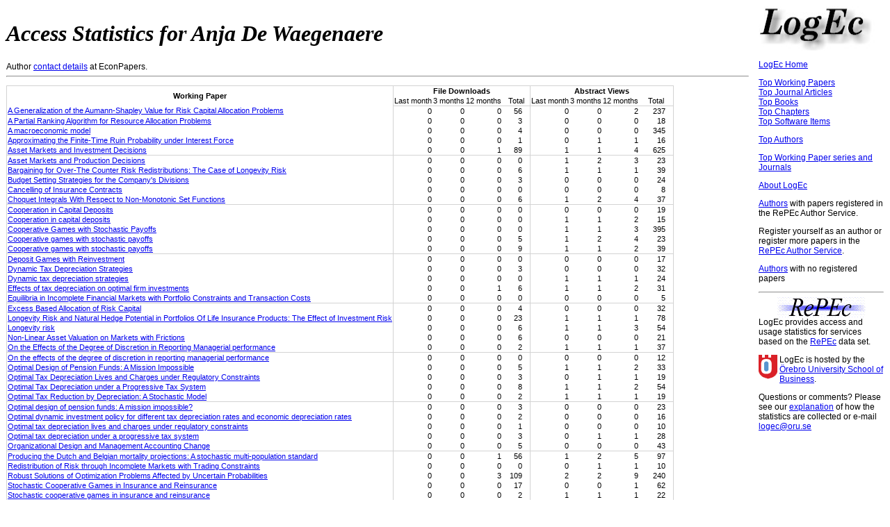

--- FILE ---
content_type: text/html
request_url: https://logec.repec.org/RAS/pde420.htm
body_size: 49267
content:
    <!DOCTYPE HTML PUBLIC "-//W3C//DTD HTML 4.01 Transitional//EN" "http://www.w3.org/TR/html4/loose.dtd">
<html>
<head>
<link rel="stylesheet" type="text/css" href="/logec.css">
<LINK REL='SHORTCUT ICON' HREF='/favicon.ico'>
<meta http-equiv="Content-Type" content="text/html; charset=UTF-8">
<META http-equiv="Content-Script-Type" content="text/javascript">
<script language="javascript" type="text/javascript" src="/logec.js"></script>

    <title>LogEc: Access Statistics for Anja De Waegenaere</title>
    
    </head>
    <body>
    <table border="0" width="100%">
    <tr>
      <td align=left valign=top>
        <h1><i>Access Statistics for Anja De Waegenaere</i></h1>
        Author <a href='https://econpapers.repec.org/RAS/pde420.htm'>contact details</a> at EconPapers.
    <hr>
        <p>
        <table class='stats'>
        <col class='colwithleftborder colwithrightborder'><col><col><col><col class='colwithrightborder'>
        <col><col><col><col class='colwithrightborder'>
        <tr class='rowwithtopborder'>
          <th rowspan="2">Working Paper</th>
          <th colspan="4">File Downloads</th>
          <th colspan="4">Abstract Views</th>
        </tr>
        <tr class='rowwithbottomborder'>
          <td class='secondheading'>Last month</td>
          <td class='secondheading'>3 months</td>
          <td class='secondheading'>12 months</td>
          <td class='secondheading'>Total</td>
          <td class='secondheading'>Last month</td>
          <td class='secondheading'>3 months</td>
          <td class='secondheading'>12 months</td>
          <td class='secondheading'>Total</td>
        </tr>
          <tr >
            <td><a href="/scripts/paperstat.pf?h=repec:tiu:tiucen:2c502ef8-76f0-47f5-ab45-1833b5f41103">A Generalization of the Aumann-Shapley Value for Risk Capital Allocation Problems</a></td>
            <td class='statnumber'>0</td>
            <td class='statnumber'>0</td>
            <td class='statnumber'>0</td>
            <td class='statnumber rightmost'>56</td>
            <td class='statnumber'>0</td>
            <td class='statnumber'>0</td>
            <td class='statnumber'>2</td>
            <td class='statnumber rightmost'>237</td>
          </tr>
          <tr >
            <td><a href="/scripts/paperstat.pf?h=repec:tiu:tiucen:8b2e0185-36f9-43df-8a3d-d1bb7c117c9f">A Partial Ranking Algorithm for Resource Allocation Problems</a></td>
            <td class='statnumber'>0</td>
            <td class='statnumber'>0</td>
            <td class='statnumber'>0</td>
            <td class='statnumber rightmost'>3</td>
            <td class='statnumber'>0</td>
            <td class='statnumber'>0</td>
            <td class='statnumber'>0</td>
            <td class='statnumber rightmost'>18</td>
          </tr>
          <tr >
            <td><a href="/scripts/paperstat.pf?h=repec:cor:louvco:1995085">A macroeconomic model</a></td>
            <td class='statnumber'>0</td>
            <td class='statnumber'>0</td>
            <td class='statnumber'>0</td>
            <td class='statnumber rightmost'>4</td>
            <td class='statnumber'>0</td>
            <td class='statnumber'>0</td>
            <td class='statnumber'>0</td>
            <td class='statnumber rightmost'>345</td>
          </tr>
          <tr >
            <td><a href="/scripts/paperstat.pf?h=repec:tiu:tiucen:66e5c0b2-528b-476c-ae96-b40f1645e8f5">Approximating the Finite-Time Ruin Probability under Interest Force</a></td>
            <td class='statnumber'>0</td>
            <td class='statnumber'>0</td>
            <td class='statnumber'>0</td>
            <td class='statnumber rightmost'>1</td>
            <td class='statnumber'>0</td>
            <td class='statnumber'>1</td>
            <td class='statnumber'>1</td>
            <td class='statnumber rightmost'>16</td>
          </tr>
          <tr class="rowwithbottomborder">
            <td><a href="/scripts/paperstat.pf?h=repec:cwl:cwldpp:1147">Asset Markets and Investment Decisions</a></td>
            <td class='statnumber'>0</td>
            <td class='statnumber'>0</td>
            <td class='statnumber'>1</td>
            <td class='statnumber rightmost'>89</td>
            <td class='statnumber'>1</td>
            <td class='statnumber'>1</td>
            <td class='statnumber'>4</td>
            <td class='statnumber rightmost'>625</td>
          </tr>
          <tr >
            <td><a href="/scripts/paperstat.pf?h=repec:hal:wpaper:hal-00607527">Asset Markets and Production Decisions</a></td>
            <td class='statnumber'>0</td>
            <td class='statnumber'>0</td>
            <td class='statnumber'>0</td>
            <td class='statnumber rightmost'>0</td>
            <td class='statnumber'>1</td>
            <td class='statnumber'>2</td>
            <td class='statnumber'>3</td>
            <td class='statnumber rightmost'>23</td>
          </tr>
          <tr >
            <td><a href="/scripts/paperstat.pf?h=repec:tiu:tiucen:666aa6f1-2d07-413c-90da-a42439e28290">Bargaining for Over-The Counter Risk Redistributions: The Case of Longevity Risk</a></td>
            <td class='statnumber'>0</td>
            <td class='statnumber'>0</td>
            <td class='statnumber'>0</td>
            <td class='statnumber rightmost'>6</td>
            <td class='statnumber'>1</td>
            <td class='statnumber'>1</td>
            <td class='statnumber'>1</td>
            <td class='statnumber rightmost'>39</td>
          </tr>
          <tr >
            <td><a href="/scripts/paperstat.pf?h=repec:tiu:tiucen:70a62cc4-81b7-44e4-a2f6-b8dcd49978bb">Budget Setting Strategies for the Company's Divisions</a></td>
            <td class='statnumber'>0</td>
            <td class='statnumber'>0</td>
            <td class='statnumber'>0</td>
            <td class='statnumber rightmost'>3</td>
            <td class='statnumber'>0</td>
            <td class='statnumber'>0</td>
            <td class='statnumber'>0</td>
            <td class='statnumber rightmost'>24</td>
          </tr>
          <tr >
            <td><a href="/scripts/paperstat.pf?h=repec:tiu:tiucen:1d62b37e-b17b-4b9b-a68f-6c960a094c2d">Cancelling of Insurance Contracts</a></td>
            <td class='statnumber'>0</td>
            <td class='statnumber'>0</td>
            <td class='statnumber'>0</td>
            <td class='statnumber rightmost'>0</td>
            <td class='statnumber'>0</td>
            <td class='statnumber'>0</td>
            <td class='statnumber'>0</td>
            <td class='statnumber rightmost'>8</td>
          </tr>
          <tr class="rowwithbottomborder">
            <td><a href="/scripts/paperstat.pf?h=repec:tiu:tiucen:85f2b7aa-da15-4c19-9765-b73b0e8dfd45">Choquet Integrals With Respect to Non-Monotonic Set Functions</a></td>
            <td class='statnumber'>0</td>
            <td class='statnumber'>0</td>
            <td class='statnumber'>0</td>
            <td class='statnumber rightmost'>6</td>
            <td class='statnumber'>1</td>
            <td class='statnumber'>2</td>
            <td class='statnumber'>4</td>
            <td class='statnumber rightmost'>37</td>
          </tr>
          <tr >
            <td><a href="/scripts/paperstat.pf?h=repec:tiu:tiucen:c23d41ab-a641-4951-b9ec-713d410a9622">Cooperation in Capital Deposits</a></td>
            <td class='statnumber'>0</td>
            <td class='statnumber'>0</td>
            <td class='statnumber'>0</td>
            <td class='statnumber rightmost'>0</td>
            <td class='statnumber'>0</td>
            <td class='statnumber'>0</td>
            <td class='statnumber'>0</td>
            <td class='statnumber rightmost'>19</td>
          </tr>
          <tr >
            <td><a href="/scripts/paperstat.pf?h=repec:tiu:tiutis:de31df8b-638a-43b2-b79e-f9cd6b57c2f9">Cooperation in capital deposits</a></td>
            <td class='statnumber'>0</td>
            <td class='statnumber'>0</td>
            <td class='statnumber'>0</td>
            <td class='statnumber rightmost'>0</td>
            <td class='statnumber'>1</td>
            <td class='statnumber'>1</td>
            <td class='statnumber'>2</td>
            <td class='statnumber rightmost'>15</td>
          </tr>
          <tr >
            <td><a href="/scripts/paperstat.pf?h=repec:fth:tilbur:9588">Cooperative Games with Stochastic Payoffs</a></td>
            <td class='statnumber'>0</td>
            <td class='statnumber'>0</td>
            <td class='statnumber'>0</td>
            <td class='statnumber rightmost'>0</td>
            <td class='statnumber'>1</td>
            <td class='statnumber'>1</td>
            <td class='statnumber'>3</td>
            <td class='statnumber rightmost'>395</td>
          </tr>
          <tr >
            <td><a href="/scripts/paperstat.pf?h=repec:tiu:tiutis:f0fb042f-fe23-43f9-9982-d382524f7a96">Cooperative games with stochastic payoffs</a></td>
            <td class='statnumber'>0</td>
            <td class='statnumber'>0</td>
            <td class='statnumber'>0</td>
            <td class='statnumber rightmost'>5</td>
            <td class='statnumber'>1</td>
            <td class='statnumber'>2</td>
            <td class='statnumber'>4</td>
            <td class='statnumber rightmost'>23</td>
          </tr>
          <tr class="rowwithbottomborder">
            <td><a href="/scripts/paperstat.pf?h=repec:tiu:tiucen:7354ad00-151c-4d52-9f18-135cf3eccad2">Cooperative games with stochastic payoffs</a></td>
            <td class='statnumber'>0</td>
            <td class='statnumber'>0</td>
            <td class='statnumber'>0</td>
            <td class='statnumber rightmost'>9</td>
            <td class='statnumber'>1</td>
            <td class='statnumber'>1</td>
            <td class='statnumber'>2</td>
            <td class='statnumber rightmost'>39</td>
          </tr>
          <tr >
            <td><a href="/scripts/paperstat.pf?h=repec:tiu:tiucen:f5f91d02-451b-4118-8037-87c9a78c4a32">Deposit Games with Reinvestment</a></td>
            <td class='statnumber'>0</td>
            <td class='statnumber'>0</td>
            <td class='statnumber'>0</td>
            <td class='statnumber rightmost'>0</td>
            <td class='statnumber'>0</td>
            <td class='statnumber'>0</td>
            <td class='statnumber'>0</td>
            <td class='statnumber rightmost'>17</td>
          </tr>
          <tr >
            <td><a href="/scripts/paperstat.pf?h=repec:tiu:tiucen:53102e34-40e3-4c31-a426-955a852d40c4">Dynamic Tax Depreciation Strategies</a></td>
            <td class='statnumber'>0</td>
            <td class='statnumber'>0</td>
            <td class='statnumber'>0</td>
            <td class='statnumber rightmost'>3</td>
            <td class='statnumber'>0</td>
            <td class='statnumber'>0</td>
            <td class='statnumber'>0</td>
            <td class='statnumber rightmost'>32</td>
          </tr>
          <tr >
            <td><a href="/scripts/paperstat.pf?h=repec:tiu:tiutis:fab30336-6e99-4489-96f4-22e91e008256">Dynamic tax depreciation strategies</a></td>
            <td class='statnumber'>0</td>
            <td class='statnumber'>0</td>
            <td class='statnumber'>0</td>
            <td class='statnumber rightmost'>0</td>
            <td class='statnumber'>1</td>
            <td class='statnumber'>1</td>
            <td class='statnumber'>1</td>
            <td class='statnumber rightmost'>24</td>
          </tr>
          <tr >
            <td><a href="/scripts/paperstat.pf?h=repec:tiu:tiucen:58d48f39-d986-4a7d-86d4-b8b4b18890ef">Effects of tax depreciation on optimal firm investments</a></td>
            <td class='statnumber'>0</td>
            <td class='statnumber'>0</td>
            <td class='statnumber'>1</td>
            <td class='statnumber rightmost'>6</td>
            <td class='statnumber'>1</td>
            <td class='statnumber'>1</td>
            <td class='statnumber'>2</td>
            <td class='statnumber rightmost'>31</td>
          </tr>
          <tr class="rowwithbottomborder">
            <td><a href="/scripts/paperstat.pf?h=repec:tiu:tiucen:d0ae4192-a793-43ea-a0a5-04a3d509471e">Equilibria in Incomplete Financial Markets with Portfolio Constraints and Transaction Costs</a></td>
            <td class='statnumber'>0</td>
            <td class='statnumber'>0</td>
            <td class='statnumber'>0</td>
            <td class='statnumber rightmost'>0</td>
            <td class='statnumber'>0</td>
            <td class='statnumber'>0</td>
            <td class='statnumber'>0</td>
            <td class='statnumber rightmost'>5</td>
          </tr>
          <tr >
            <td><a href="/scripts/paperstat.pf?h=repec:tiu:tiucen:f9231521-fea7-4524-8fea-83ece004ab49">Excess Based Allocation of Risk Capital</a></td>
            <td class='statnumber'>0</td>
            <td class='statnumber'>0</td>
            <td class='statnumber'>0</td>
            <td class='statnumber rightmost'>4</td>
            <td class='statnumber'>0</td>
            <td class='statnumber'>0</td>
            <td class='statnumber'>0</td>
            <td class='statnumber rightmost'>32</td>
          </tr>
          <tr >
            <td><a href="/scripts/paperstat.pf?h=repec:tiu:tiucen:a3e07689-4b6b-4987-852c-38003a8777e5">Longevity Risk and Natural Hedge Potential in Portfolios Of Life Insurance Products: The Effect of Investment Risk</a></td>
            <td class='statnumber'>0</td>
            <td class='statnumber'>0</td>
            <td class='statnumber'>0</td>
            <td class='statnumber rightmost'>23</td>
            <td class='statnumber'>1</td>
            <td class='statnumber'>1</td>
            <td class='statnumber'>1</td>
            <td class='statnumber rightmost'>78</td>
          </tr>
          <tr >
            <td><a href="/scripts/paperstat.pf?h=repec:tiu:tiutis:fa89b4b3-82f5-4c65-8c2c-b6b5697d7fc3">Longevity risk</a></td>
            <td class='statnumber'>0</td>
            <td class='statnumber'>0</td>
            <td class='statnumber'>0</td>
            <td class='statnumber rightmost'>6</td>
            <td class='statnumber'>1</td>
            <td class='statnumber'>1</td>
            <td class='statnumber'>3</td>
            <td class='statnumber rightmost'>54</td>
          </tr>
          <tr >
            <td><a href="/scripts/paperstat.pf?h=repec:tiu:tiucen:0df3c1bd-04a4-450b-bf18-e523acdb2c7a">Non-Linear Asset Valuation on Markets with Frictions</a></td>
            <td class='statnumber'>0</td>
            <td class='statnumber'>0</td>
            <td class='statnumber'>0</td>
            <td class='statnumber rightmost'>6</td>
            <td class='statnumber'>0</td>
            <td class='statnumber'>0</td>
            <td class='statnumber'>0</td>
            <td class='statnumber rightmost'>21</td>
          </tr>
          <tr class="rowwithbottomborder">
            <td><a href="/scripts/paperstat.pf?h=repec:tiu:tiucen:7251fe36-f257-46bc-8185-d0fee3c496c8">On the Effects of the Degree of Discretion in Reporting Managerial performance</a></td>
            <td class='statnumber'>0</td>
            <td class='statnumber'>0</td>
            <td class='statnumber'>0</td>
            <td class='statnumber rightmost'>2</td>
            <td class='statnumber'>1</td>
            <td class='statnumber'>1</td>
            <td class='statnumber'>1</td>
            <td class='statnumber rightmost'>37</td>
          </tr>
          <tr >
            <td><a href="/scripts/paperstat.pf?h=repec:tiu:tiutis:32838301-3c63-414a-92a4-4ae3d5f4d2fe">On the effects of the degree of discretion in reporting managerial performance</a></td>
            <td class='statnumber'>0</td>
            <td class='statnumber'>0</td>
            <td class='statnumber'>0</td>
            <td class='statnumber rightmost'>0</td>
            <td class='statnumber'>0</td>
            <td class='statnumber'>0</td>
            <td class='statnumber'>0</td>
            <td class='statnumber rightmost'>12</td>
          </tr>
          <tr >
            <td><a href="/scripts/paperstat.pf?h=repec:tiu:tiucen:ccc7c4fa-fdf8-4276-8d5c-6c0c77fced68">Optimal Design of Pension Funds: A Mission Impossible</a></td>
            <td class='statnumber'>0</td>
            <td class='statnumber'>0</td>
            <td class='statnumber'>0</td>
            <td class='statnumber rightmost'>5</td>
            <td class='statnumber'>1</td>
            <td class='statnumber'>1</td>
            <td class='statnumber'>2</td>
            <td class='statnumber rightmost'>33</td>
          </tr>
          <tr >
            <td><a href="/scripts/paperstat.pf?h=repec:tiu:tiucen:8f50ceb2-630a-439c-be28-738c01c711f4">Optimal Tax Depreciation Lives and Charges under Regulatory Constraints</a></td>
            <td class='statnumber'>0</td>
            <td class='statnumber'>0</td>
            <td class='statnumber'>0</td>
            <td class='statnumber rightmost'>3</td>
            <td class='statnumber'>0</td>
            <td class='statnumber'>1</td>
            <td class='statnumber'>1</td>
            <td class='statnumber rightmost'>19</td>
          </tr>
          <tr >
            <td><a href="/scripts/paperstat.pf?h=repec:tiu:tiucen:c75283a4-d96b-457b-9efb-e05fe68a74a0">Optimal Tax Depreciation under a Progressive Tax System</a></td>
            <td class='statnumber'>0</td>
            <td class='statnumber'>0</td>
            <td class='statnumber'>0</td>
            <td class='statnumber rightmost'>8</td>
            <td class='statnumber'>1</td>
            <td class='statnumber'>1</td>
            <td class='statnumber'>2</td>
            <td class='statnumber rightmost'>54</td>
          </tr>
          <tr class="rowwithbottomborder">
            <td><a href="/scripts/paperstat.pf?h=repec:tiu:tiucen:e0cfb53a-86e6-4bd8-992d-ea29b609c863">Optimal Tax Reduction by Depreciation: A Stochastic Model</a></td>
            <td class='statnumber'>0</td>
            <td class='statnumber'>0</td>
            <td class='statnumber'>0</td>
            <td class='statnumber rightmost'>2</td>
            <td class='statnumber'>1</td>
            <td class='statnumber'>1</td>
            <td class='statnumber'>1</td>
            <td class='statnumber rightmost'>19</td>
          </tr>
          <tr >
            <td><a href="/scripts/paperstat.pf?h=repec:tiu:tiutis:8dd41b29-b509-46c4-a528-ded32b3d9f79">Optimal design of pension funds: A mission impossible?</a></td>
            <td class='statnumber'>0</td>
            <td class='statnumber'>0</td>
            <td class='statnumber'>0</td>
            <td class='statnumber rightmost'>3</td>
            <td class='statnumber'>0</td>
            <td class='statnumber'>0</td>
            <td class='statnumber'>0</td>
            <td class='statnumber rightmost'>23</td>
          </tr>
          <tr >
            <td><a href="/scripts/paperstat.pf?h=repec:tiu:tiutis:1b887e80-c43f-41dd-aa3c-288b94e7768e">Optimal dynamic investment policy for different tax depreciation rates and economic depreciation rates</a></td>
            <td class='statnumber'>0</td>
            <td class='statnumber'>0</td>
            <td class='statnumber'>0</td>
            <td class='statnumber rightmost'>2</td>
            <td class='statnumber'>0</td>
            <td class='statnumber'>0</td>
            <td class='statnumber'>0</td>
            <td class='statnumber rightmost'>16</td>
          </tr>
          <tr >
            <td><a href="/scripts/paperstat.pf?h=repec:tiu:tiutis:122db5f8-6406-4f7b-8e10-47baa06d8254">Optimal tax depreciation lives and charges under regulatory constraints</a></td>
            <td class='statnumber'>0</td>
            <td class='statnumber'>0</td>
            <td class='statnumber'>0</td>
            <td class='statnumber rightmost'>1</td>
            <td class='statnumber'>0</td>
            <td class='statnumber'>0</td>
            <td class='statnumber'>0</td>
            <td class='statnumber rightmost'>10</td>
          </tr>
          <tr >
            <td><a href="/scripts/paperstat.pf?h=repec:tiu:tiutis:580b7c13-0de2-4452-bf70-8ab1d4959c63">Optimal tax depreciation under a progressive tax system</a></td>
            <td class='statnumber'>0</td>
            <td class='statnumber'>0</td>
            <td class='statnumber'>0</td>
            <td class='statnumber rightmost'>3</td>
            <td class='statnumber'>0</td>
            <td class='statnumber'>1</td>
            <td class='statnumber'>1</td>
            <td class='statnumber rightmost'>28</td>
          </tr>
          <tr class="rowwithbottomborder">
            <td><a href="/scripts/paperstat.pf?h=repec:tiu:tiucen:0c9d3756-e33d-43a3-9ba7-492640b17c14">Organizational Design and Management Accounting Change</a></td>
            <td class='statnumber'>0</td>
            <td class='statnumber'>0</td>
            <td class='statnumber'>0</td>
            <td class='statnumber rightmost'>5</td>
            <td class='statnumber'>0</td>
            <td class='statnumber'>0</td>
            <td class='statnumber'>0</td>
            <td class='statnumber rightmost'>43</td>
          </tr>
          <tr >
            <td><a href="/scripts/paperstat.pf?h=repec:ete:afiper:554572">Producing the Dutch and Belgian mortality projections: A stochastic multi-population standard</a></td>
            <td class='statnumber'>0</td>
            <td class='statnumber'>0</td>
            <td class='statnumber'>1</td>
            <td class='statnumber rightmost'>56</td>
            <td class='statnumber'>1</td>
            <td class='statnumber'>2</td>
            <td class='statnumber'>5</td>
            <td class='statnumber rightmost'>97</td>
          </tr>
          <tr >
            <td><a href="/scripts/paperstat.pf?h=repec:tiu:tiucen:e863df22-2bcd-462f-82fc-de5f20cbe46b">Redistribution of Risk through Incomplete Markets with Trading Constraints</a></td>
            <td class='statnumber'>0</td>
            <td class='statnumber'>0</td>
            <td class='statnumber'>0</td>
            <td class='statnumber rightmost'>0</td>
            <td class='statnumber'>0</td>
            <td class='statnumber'>1</td>
            <td class='statnumber'>1</td>
            <td class='statnumber rightmost'>10</td>
          </tr>
          <tr >
            <td><a href="/scripts/paperstat.pf?h=repec:tiu:tiucen:4d43dc51-86d9-4804-8563-9c0b1891e0bc">Robust Solutions of Optimization Problems Affected by Uncertain Probabilities</a></td>
            <td class='statnumber'>0</td>
            <td class='statnumber'>0</td>
            <td class='statnumber'>3</td>
            <td class='statnumber rightmost'>109</td>
            <td class='statnumber'>2</td>
            <td class='statnumber'>2</td>
            <td class='statnumber'>9</td>
            <td class='statnumber rightmost'>240</td>
          </tr>
          <tr >
            <td><a href="/scripts/paperstat.pf?h=repec:tiu:tiucen:f2cd7428-cd39-4462-af76-299f589e9b31">Stochastic Cooperative Games in Insurance and Reinsurance</a></td>
            <td class='statnumber'>0</td>
            <td class='statnumber'>0</td>
            <td class='statnumber'>0</td>
            <td class='statnumber rightmost'>17</td>
            <td class='statnumber'>0</td>
            <td class='statnumber'>0</td>
            <td class='statnumber'>1</td>
            <td class='statnumber rightmost'>62</td>
          </tr>
          <tr class="rowwithbottomborder">
            <td><a href="/scripts/paperstat.pf?h=repec:tiu:tiutis:01f181bb-862a-4712-9204-91ca9d7896f5">Stochastic cooperative games in insurance and reinsurance</a></td>
            <td class='statnumber'>0</td>
            <td class='statnumber'>0</td>
            <td class='statnumber'>0</td>
            <td class='statnumber rightmost'>2</td>
            <td class='statnumber'>1</td>
            <td class='statnumber'>1</td>
            <td class='statnumber'>1</td>
            <td class='statnumber rightmost'>22</td>
          </tr>
          <tr >
            <td><a href="/scripts/paperstat.pf?h=repec:tiu:tiucen:d62b421d-8dc2-445f-8bb2-a4cbdfe7e5d7">The Effectiveness of Caps on Political Lobbying</a></td>
            <td class='statnumber'>0</td>
            <td class='statnumber'>0</td>
            <td class='statnumber'>0</td>
            <td class='statnumber rightmost'>3</td>
            <td class='statnumber'>0</td>
            <td class='statnumber'>0</td>
            <td class='statnumber'>1</td>
            <td class='statnumber rightmost'>35</td>
          </tr>
          <tr >
            <td><a href="/scripts/paperstat.pf?h=repec:tiu:tiutis:2bac0c2f-d53b-4b8f-a664-2a3023451cfb">The theory of the new economy firm: A dynamic analysis of human capital investment</a></td>
            <td class='statnumber'>0</td>
            <td class='statnumber'>0</td>
            <td class='statnumber'>0</td>
            <td class='statnumber rightmost'>3</td>
            <td class='statnumber'>0</td>
            <td class='statnumber'>0</td>
            <td class='statnumber'>0</td>
            <td class='statnumber rightmost'>16</td>
          </tr>
          <tr >
            <td><a href="/scripts/paperstat.pf?h=repec:tiu:tiucen:c26c5d4a-2a49-404a-aa59-c69ffe30ae3d">Valuation of Deferred Tax Assets From a Net Operating Loss Carryover</a></td>
            <td class='statnumber'>0</td>
            <td class='statnumber'>0</td>
            <td class='statnumber'>0</td>
            <td class='statnumber rightmost'>15</td>
            <td class='statnumber'>0</td>
            <td class='statnumber'>0</td>
            <td class='statnumber'>0</td>
            <td class='statnumber rightmost'>43</td>
          </tr>
          <tr class="rowwithbottomborder">
            <td><a href="/scripts/paperstat.pf?h=repec:tiu:tiucen:ea3f9bbb-92ce-4dfe-a1fe-e9d0bf305651">When Can Insurers Offer Products That Dominate Delayed Old-Age Pension Benefit Claiming?</a></td>
            <td class='statnumber'>0</td>
            <td class='statnumber'>0</td>
            <td class='statnumber'>0</td>
            <td class='statnumber rightmost'>0</td>
            <td class='statnumber'>0</td>
            <td class='statnumber'>1</td>
            <td class='statnumber'>1</td>
            <td class='statnumber rightmost'>26</td>
          </tr>
          <tr class='rowwithbottomborder'>
            <td valign=top>Total Working Papers</td>
            <td class='statnumber'>0</td>
            <td class='statnumber'>0</td>
            <td class='statnumber'>6</td>
            <td class='statnumber rightmost'>469</td>
            <td class='statnumber'>20</td>
            <td class='statnumber'>29</td>
            <td class='statnumber'>60</td>
            <td class='statnumber rightmost'>3,002</td>
          </tr>
</table>
<p><hr>
        <p>
        <table class='stats'>
        <col class='colwithleftborder colwithrightborder'><col><col><col><col class='colwithrightborder'>
        <col><col><col><col class='colwithrightborder'>
        <tr class='rowwithtopborder'>
          <th rowspan="2">Journal Article</th>
          <th colspan="4">File Downloads</th>
          <th colspan="4">Abstract Views</th>
        </tr>
        <tr class='rowwithbottomborder'>
          <td class='secondheading'>Last month</td>
          <td class='secondheading'>3 months</td>
          <td class='secondheading'>12 months</td>
          <td class='secondheading'>Total</td>
          <td class='secondheading'>Last month</td>
          <td class='secondheading'>3 months</td>
          <td class='secondheading'>12 months</td>
          <td class='secondheading'>Total</td>
        </tr>
          <tr >
            <td><a href="/scripts/paperstat.pf?h=repec:eee:insuma:v:11:y:1992:i:1:p:31-48">A dynamic reinsurance theory</a></td>
            <td class='statnumber'>0</td>
            <td class='statnumber'>0</td>
            <td class='statnumber'>0</td>
            <td class='statnumber rightmost'>66</td>
            <td class='statnumber'>2</td>
            <td class='statnumber'>2</td>
            <td class='statnumber'>3</td>
            <td class='statnumber rightmost'>153</td>
          </tr>
          <tr >
            <td><a href="/scripts/paperstat.pf?h=repec:eee:ejores:v:282:y:2020:i:1:p:277-287">A generalization of the Aumann–Shapley value for risk capital allocation problems</a></td>
            <td class='statnumber'>0</td>
            <td class='statnumber'>0</td>
            <td class='statnumber'>0</td>
            <td class='statnumber rightmost'>25</td>
            <td class='statnumber'>2</td>
            <td class='statnumber'>4</td>
            <td class='statnumber'>9</td>
            <td class='statnumber rightmost'>93</td>
          </tr>
          <tr >
            <td><a href="/scripts/paperstat.pf?h=repec:eee:insuma:v:29:y:2001:i:2:p:217-229">Approximating the finite-time ruin probability under interest force</a></td>
            <td class='statnumber'>0</td>
            <td class='statnumber'>0</td>
            <td class='statnumber'>0</td>
            <td class='statnumber rightmost'>24</td>
            <td class='statnumber'>0</td>
            <td class='statnumber'>0</td>
            <td class='statnumber'>0</td>
            <td class='statnumber rightmost'>86</td>
          </tr>
          <tr >
            <td><a href="/scripts/paperstat.pf?h=repec:pal:genrir:v:25:y:2000:i:1:p:81-99">Arbitrage and Viability in Insurance Markets</a></td>
            <td class='statnumber'>0</td>
            <td class='statnumber'>0</td>
            <td class='statnumber'>1</td>
            <td class='statnumber rightmost'>8</td>
            <td class='statnumber'>0</td>
            <td class='statnumber'>1</td>
            <td class='statnumber'>2</td>
            <td class='statnumber rightmost'>85</td>
          </tr>
          <tr class="rowwithbottomborder">
            <td><a href="/scripts/paperstat.pf?h=repec:ier:iecrev:v:43:y:2002:i:3:p:857-873">Asset Markets and Investment Decisions</a></td>
            <td class='statnumber'>0</td>
            <td class='statnumber'>0</td>
            <td class='statnumber'>0</td>
            <td class='statnumber rightmost'>16</td>
            <td class='statnumber'>0</td>
            <td class='statnumber'>0</td>
            <td class='statnumber'>0</td>
            <td class='statnumber rightmost'>97</td>
          </tr>
          <tr >
            <td><a href="/scripts/paperstat.pf?h=repec:eee:insuma:v:32:y:2003:i:3:p:359-370">Choquet pricing and equilibrium</a></td>
            <td class='statnumber'>0</td>
            <td class='statnumber'>0</td>
            <td class='statnumber'>0</td>
            <td class='statnumber rightmost'>53</td>
            <td class='statnumber'>0</td>
            <td class='statnumber'>0</td>
            <td class='statnumber'>2</td>
            <td class='statnumber rightmost'>150</td>
          </tr>
          <tr >
            <td><a href="/scripts/paperstat.pf?h=repec:eee:ejores:v:113:y:1999:i:1:p:193-205">Cooperative games with stochastic payoffs</a></td>
            <td class='statnumber'>0</td>
            <td class='statnumber'>0</td>
            <td class='statnumber'>3</td>
            <td class='statnumber rightmost'>62</td>
            <td class='statnumber'>0</td>
            <td class='statnumber'>0</td>
            <td class='statnumber'>7</td>
            <td class='statnumber rightmost'>150</td>
          </tr>
          <tr >
            <td><a href="/scripts/paperstat.pf?h=repec:eee:ejores:v:200:y:2010:i:3:p:788-799">Deposit games with reinvestment</a></td>
            <td class='statnumber'>0</td>
            <td class='statnumber'>0</td>
            <td class='statnumber'>0</td>
            <td class='statnumber rightmost'>9</td>
            <td class='statnumber'>1</td>
            <td class='statnumber'>1</td>
            <td class='statnumber'>1</td>
            <td class='statnumber rightmost'>88</td>
          </tr>
          <tr >
            <td><a href="/scripts/paperstat.pf?h=repec:wly:coacre:v:34:y:2017:i:3:p:1522-1546">Development Cost Capitalization During R&D Races</a></td>
            <td class='statnumber'>0</td>
            <td class='statnumber'>0</td>
            <td class='statnumber'>0</td>
            <td class='statnumber rightmost'>7</td>
            <td class='statnumber'>0</td>
            <td class='statnumber'>0</td>
            <td class='statnumber'>1</td>
            <td class='statnumber rightmost'>46</td>
          </tr>
          <tr class="rowwithbottomborder">
            <td><a href="/scripts/paperstat.pf?h=repec:eee:insuma:v:15:y:1994:i:1:p:65-65">Equilibria in a mixed financial-reinsurance market with constrained trading possibilities</a></td>
            <td class='statnumber'>0</td>
            <td class='statnumber'>0</td>
            <td class='statnumber'>0</td>
            <td class='statnumber rightmost'>21</td>
            <td class='statnumber'>0</td>
            <td class='statnumber'>0</td>
            <td class='statnumber'>0</td>
            <td class='statnumber rightmost'>98</td>
          </tr>
          <tr >
            <td><a href="/scripts/paperstat.pf?h=repec:eee:insuma:v:42:y:2008:i:2:p:492-504">Estimating the term structure of mortality</a></td>
            <td class='statnumber'>0</td>
            <td class='statnumber'>0</td>
            <td class='statnumber'>0</td>
            <td class='statnumber rightmost'>27</td>
            <td class='statnumber'>1</td>
            <td class='statnumber'>1</td>
            <td class='statnumber'>1</td>
            <td class='statnumber rightmost'>108</td>
          </tr>
          <tr >
            <td><a href="/scripts/paperstat.pf?h=repec:eee:insuma:v:50:y:2012:i:1:p:26-42">Excess based allocation of risk capital</a></td>
            <td class='statnumber'>0</td>
            <td class='statnumber'>0</td>
            <td class='statnumber'>0</td>
            <td class='statnumber rightmost'>11</td>
            <td class='statnumber'>1</td>
            <td class='statnumber'>1</td>
            <td class='statnumber'>2</td>
            <td class='statnumber rightmost'>43</td>
          </tr>
          <tr >
            <td><a href="/scripts/paperstat.pf?h=repec:wly:coacre:v:32:y:2015:i:1:p:223-242">Financial Accounting Effects of Tax Aggressiveness: Contracting and Measurement</a></td>
            <td class='statnumber'>0</td>
            <td class='statnumber'>0</td>
            <td class='statnumber'>0</td>
            <td class='statnumber rightmost'>4</td>
            <td class='statnumber'>0</td>
            <td class='statnumber'>0</td>
            <td class='statnumber'>4</td>
            <td class='statnumber rightmost'>19</td>
          </tr>
          <tr >
            <td><a href="/scripts/paperstat.pf?h=repec:ntj:journl:v:63:y:2010:i:4:p:1085-1109">Inconsistent Transfer Prices and the Location of Mobile Capital</a></td>
            <td class='statnumber'>0</td>
            <td class='statnumber'>0</td>
            <td class='statnumber'>0</td>
            <td class='statnumber rightmost'>16</td>
            <td class='statnumber'>0</td>
            <td class='statnumber'>0</td>
            <td class='statnumber'>0</td>
            <td class='statnumber rightmost'>73</td>
          </tr>
          <tr class="rowwithbottomborder">
            <td><a href="/scripts/paperstat.pf?h=repec:eee:insuma:v:74:y:2017:i:c:p:20-30">Intergenerational risk sharing in closing pension funds</a></td>
            <td class='statnumber'>0</td>
            <td class='statnumber'>0</td>
            <td class='statnumber'>0</td>
            <td class='statnumber rightmost'>5</td>
            <td class='statnumber'>0</td>
            <td class='statnumber'>0</td>
            <td class='statnumber'>0</td>
            <td class='statnumber rightmost'>30</td>
          </tr>
          <tr >
            <td><a href="/scripts/paperstat.pf?h=repec:kap:decono:v:158:y:2010:i:2:p:151-192">Longevity Risk</a></td>
            <td class='statnumber'>0</td>
            <td class='statnumber'>0</td>
            <td class='statnumber'>0</td>
            <td class='statnumber rightmost'>67</td>
            <td class='statnumber'>3</td>
            <td class='statnumber'>3</td>
            <td class='statnumber'>5</td>
            <td class='statnumber rightmost'>281</td>
          </tr>
          <tr >
            <td><a href="/scripts/paperstat.pf?h=repec:eee:insuma:v:46:y:2010:i:1:p:135-138">Longevity risk and capital markets: The 2008-2009 update</a></td>
            <td class='statnumber'>0</td>
            <td class='statnumber'>0</td>
            <td class='statnumber'>0</td>
            <td class='statnumber rightmost'>30</td>
            <td class='statnumber'>2</td>
            <td class='statnumber'>2</td>
            <td class='statnumber'>3</td>
            <td class='statnumber rightmost'>75</td>
          </tr>
          <tr >
            <td><a href="/scripts/paperstat.pf?h=repec:eee:insuma:v:46:y:2010:i:1:p:222-234">Longevity risk in pension annuities with exchange options: The effect of product design</a></td>
            <td class='statnumber'>0</td>
            <td class='statnumber'>0</td>
            <td class='statnumber'>0</td>
            <td class='statnumber rightmost'>46</td>
            <td class='statnumber'>1</td>
            <td class='statnumber'>1</td>
            <td class='statnumber'>2</td>
            <td class='statnumber rightmost'>146</td>
          </tr>
          <tr >
            <td><a href="/scripts/paperstat.pf?h=repec:eee:insuma:v:42:y:2008:i:2:p:505-519">Longevity risk in portfolios of pension annuities</a></td>
            <td class='statnumber'>0</td>
            <td class='statnumber'>0</td>
            <td class='statnumber'>1</td>
            <td class='statnumber rightmost'>94</td>
            <td class='statnumber'>2</td>
            <td class='statnumber'>2</td>
            <td class='statnumber'>5</td>
            <td class='statnumber rightmost'>286</td>
          </tr>
          <tr class="rowwithbottomborder">
            <td><a href="/scripts/paperstat.pf?h=repec:eee:insuma:v:9:y:1990:i:2-3:p:155-162">Macro-economic version of a classical formula in risk theory</a></td>
            <td class='statnumber'>0</td>
            <td class='statnumber'>0</td>
            <td class='statnumber'>0</td>
            <td class='statnumber rightmost'>32</td>
            <td class='statnumber'>0</td>
            <td class='statnumber'>1</td>
            <td class='statnumber'>1</td>
            <td class='statnumber rightmost'>226</td>
          </tr>
          <tr >
            <td><a href="/scripts/paperstat.pf?h=repec:eee:mateco:v:36:y:2001:i:1:p:45-60">Nonmonotonic Choquet integrals</a></td>
            <td class='statnumber'>0</td>
            <td class='statnumber'>0</td>
            <td class='statnumber'>0</td>
            <td class='statnumber rightmost'>32</td>
            <td class='statnumber'>0</td>
            <td class='statnumber'>0</td>
            <td class='statnumber'>1</td>
            <td class='statnumber rightmost'>132</td>
          </tr>
          <tr >
            <td><a href="/scripts/paperstat.pf?h=repec:spr:joptap:v:106:y:2000:i:1:d:10.1023_a:1004650906179">Optimal Dynamic Investment Policy for Different Tax Depreciation Rates and Economic Depreciation Rates</a></td>
            <td class='statnumber'>0</td>
            <td class='statnumber'>0</td>
            <td class='statnumber'>0</td>
            <td class='statnumber rightmost'>2</td>
            <td class='statnumber'>1</td>
            <td class='statnumber'>1</td>
            <td class='statnumber'>1</td>
            <td class='statnumber rightmost'>16</td>
          </tr>
          <tr >
            <td><a href="/scripts/paperstat.pf?h=repec:spr:joecth:v:22:y:2003:i:1:p:89-110">Optimal design of pension funds: a mission impossible?</a></td>
            <td class='statnumber'>0</td>
            <td class='statnumber'>0</td>
            <td class='statnumber'>0</td>
            <td class='statnumber rightmost'>80</td>
            <td class='statnumber'>1</td>
            <td class='statnumber'>1</td>
            <td class='statnumber'>3</td>
            <td class='statnumber rightmost'>276</td>
          </tr>
          <tr >
            <td><a href="/scripts/paperstat.pf?h=repec:eee:insuma:v:72:y:2017:i:c:p:175-188">Redistribution of longevity risk: The effect of heterogeneous mortality beliefs</a></td>
            <td class='statnumber'>0</td>
            <td class='statnumber'>0</td>
            <td class='statnumber'>0</td>
            <td class='statnumber rightmost'>6</td>
            <td class='statnumber'>0</td>
            <td class='statnumber'>1</td>
            <td class='statnumber'>2</td>
            <td class='statnumber rightmost'>37</td>
          </tr>
          <tr class="rowwithbottomborder">
            <td><a href="/scripts/paperstat.pf?h=repec:inm:ormnsc:v:59:y:2013:i:2:p:341-357">Robust Solutions of Optimization Problems Affected by Uncertain Probabilities</a></td>
            <td class='statnumber'>0</td>
            <td class='statnumber'>1</td>
            <td class='statnumber'>4</td>
            <td class='statnumber rightmost'>42</td>
            <td class='statnumber'>7</td>
            <td class='statnumber'>13</td>
            <td class='statnumber'>19</td>
            <td class='statnumber rightmost'>163</td>
          </tr>
          <tr >
            <td><a href="/scripts/paperstat.pf?h=repec:eee:insuma:v:9:y:1990:i:2-3:p:95-99">Simulation of ruin probabilities</a></td>
            <td class='statnumber'>0</td>
            <td class='statnumber'>0</td>
            <td class='statnumber'>0</td>
            <td class='statnumber rightmost'>46</td>
            <td class='statnumber'>1</td>
            <td class='statnumber'>1</td>
            <td class='statnumber'>2</td>
            <td class='statnumber rightmost'>89</td>
          </tr>
          <tr >
            <td><a href="/scripts/paperstat.pf?h=repec:eee:insuma:v:22:y:1998:i:3:p:209-228">Stochastic cooperative games in insurance</a></td>
            <td class='statnumber'>0</td>
            <td class='statnumber'>0</td>
            <td class='statnumber'>0</td>
            <td class='statnumber rightmost'>48</td>
            <td class='statnumber'>0</td>
            <td class='statnumber'>0</td>
            <td class='statnumber'>0</td>
            <td class='statnumber rightmost'>141</td>
          </tr>
          <tr >
            <td><a href="/scripts/paperstat.pf?h=repec:wly:coacre:v:25:y:2008:i:4:p:1045-1066">Taxation of International Investment and Accounting Valuation*</a></td>
            <td class='statnumber'>0</td>
            <td class='statnumber'>0</td>
            <td class='statnumber'>0</td>
            <td class='statnumber rightmost'>3</td>
            <td class='statnumber'>0</td>
            <td class='statnumber'>1</td>
            <td class='statnumber'>3</td>
            <td class='statnumber rightmost'>14</td>
          </tr>
          <tr >
            <td><a href="/scripts/paperstat.pf?h=repec:eee:insuma:v:63:y:2015:i:c:p:153-168">The choice of sample size for mortality forecasting: A Bayesian learning approach</a></td>
            <td class='statnumber'>0</td>
            <td class='statnumber'>0</td>
            <td class='statnumber'>0</td>
            <td class='statnumber rightmost'>0</td>
            <td class='statnumber'>1</td>
            <td class='statnumber'>1</td>
            <td class='statnumber'>1</td>
            <td class='statnumber rightmost'>25</td>
          </tr>
          <tr class="rowwithbottomborder">
            <td><a href="/scripts/paperstat.pf?h=repec:ntj:journl:v:60:y:2007:i:2:p:173-91">Using Bilateral Advance Pricing Agreements to Resolve Tax Transfer Pricing Disputes</a></td>
            <td class='statnumber'>0</td>
            <td class='statnumber'>0</td>
            <td class='statnumber'>0</td>
            <td class='statnumber rightmost'>24</td>
            <td class='statnumber'>0</td>
            <td class='statnumber'>1</td>
            <td class='statnumber'>3</td>
            <td class='statnumber rightmost'>76</td>
          </tr>
          <tr >
            <td><a href="/scripts/paperstat.pf?h=repec:eee:insuma:v:53:y:2013:i:1:p:134-149">When can insurers offer products that dominate delayed old-age pension benefit claiming?</a></td>
            <td class='statnumber'>0</td>
            <td class='statnumber'>0</td>
            <td class='statnumber'>0</td>
            <td class='statnumber rightmost'>8</td>
            <td class='statnumber'>1</td>
            <td class='statnumber'>1</td>
            <td class='statnumber'>4</td>
            <td class='statnumber rightmost'>56</td>
          </tr>
          <tr class="rowwithbottomborder">
            <td><a href="/scripts/paperstat.pf?h=repec:wly:coacre:v:23:y:2006:i:1:p:103-131">Who Benefits from Inconsistent Multinational Tax Transferâ€ Pricing Rules?*</a></td>
            <td class='statnumber'>0</td>
            <td class='statnumber'>0</td>
            <td class='statnumber'>0</td>
            <td class='statnumber rightmost'>0</td>
            <td class='statnumber'>1</td>
            <td class='statnumber'>1</td>
            <td class='statnumber'>1</td>
            <td class='statnumber rightmost'>10</td>
          </tr>
          <tr class='rowwithbottomborder'>
            <td valign=top>Total Journal Articles</td>
            <td class='statnumber'>0</td>
            <td class='statnumber'>1</td>
            <td class='statnumber'>9</td>
            <td class='statnumber rightmost'>914</td>
            <td class='statnumber'>28</td>
            <td class='statnumber'>41</td>
            <td class='statnumber'>88</td>
            <td class='statnumber rightmost'>3,368</td>
          </tr>
</table>
<p><hr>
    </td>
    <td align=left valign=top colspan=1  width="180">
  <DIV class=sidebar>
  <img src="/logec.jpg" width="180" height="65" alt="logo">
  <!-- Home -->
  <p><a href="/">LogEc Home</a>
  <!-- Home -->
  <!-- Top WP -->
  <p><a href="/scripts/itemstat.pf?type=redif-paper">Top Working Papers</a><br>
  <!-- Top WP -->
  <!-- Top ART -->
  <a href="/scripts/itemstat.pf?type=redif-article">Top Journal Articles</a><br>
  <!-- Top ART -->
  <!-- Top BOOK --> 
  <a href="/scripts/itemstat.pf?type=redif-book">Top Books</a><br>
  <!-- Top BOOK -->
  <!-- Top CHAP -->
  <a href="/scripts/itemstat.pf?type=redif-chapter">Top Chapters</a><br>
  <!-- Top CHAP -->
  <!-- Top SOFT -->
  <a href="/scripts/itemstat.pf?type=redif-software">Top Software Items</a><br>
  <!-- Top SOFT -->
  <!-- Top AUTH -->
  <p><a href="/scripts/authorstat.pf">Top Authors</a>
  <!-- Top AUTH -->
  <!-- Top SER -->
  <p><a href="/scripts/seriesstat.pf">Top Working Paper series and Journals</a>
  <!-- Top SER -->

  <p><a href="/about.htm">About LogEc</a>
        

    <script language='javascript1.2' type="text/javascript">
<!--
linkback();
// -->
</script>

    <p><a href='/RAS/'>Authors</a> with papers registered in the RePEc Author Service.
    <p>Register yourself as an author or register more papers in the <a href="https://authors.repec.org/">RePEc Author Service</a>.
    <p><a href="/RAS/author-nopaper.htm">Authors</a> with no registered papers
      <br><hr><div align="center"><img src="/repec3.gif" alt="RePEc" width='127' height='29'></div>
  LogEc provides access and usage statistics for services based on the <a href="http://repec.org/">RePEc</a> data set.
  <p><img align='left' src='/oru.gif' alt="Örebro University" hspace='0' vspace='0' width='30' height='39'>LogEc is hosted by the
  <a href='https://www.oru.se/hh'>Örebro University School of Business</a>.
  <p>Questions or comments? Please see our <a href='/about.htm#stats'>explanation</a> of how the 
  statistics are collected or e-mail 
  <script language='JavaScript' type='text/javascript'>Obfuscate( '&#111;&#114;&#117;&#46;&#115;&#101;', '&#108;&#111;&#103;&#101;&#99;' )</script>
</DIV></td>

    </tr>
    </table>
    <p class='note'>Statistics updated 2025-11-08
    </body>
    </html>
